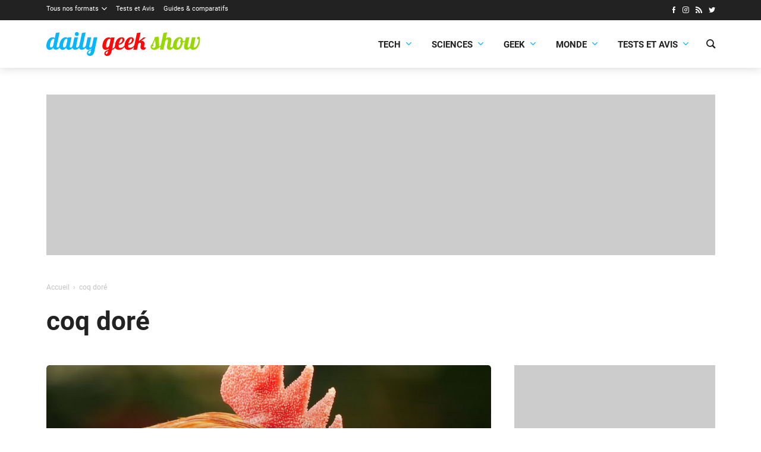

--- FILE ---
content_type: text/html; charset=utf-8
request_url: https://www.google.com/recaptcha/api2/aframe
body_size: 252
content:
<!DOCTYPE HTML><html><head><meta http-equiv="content-type" content="text/html; charset=UTF-8"></head><body><script nonce="lqkI0MjVLHjC9L9qhukJ5Q">/** Anti-fraud and anti-abuse applications only. See google.com/recaptcha */ try{var clients={'sodar':'https://pagead2.googlesyndication.com/pagead/sodar?'};window.addEventListener("message",function(a){try{if(a.source===window.parent){var b=JSON.parse(a.data);var c=clients[b['id']];if(c){var d=document.createElement('img');d.src=c+b['params']+'&rc='+(localStorage.getItem("rc::a")?sessionStorage.getItem("rc::b"):"");window.document.body.appendChild(d);sessionStorage.setItem("rc::e",parseInt(sessionStorage.getItem("rc::e")||0)+1);localStorage.setItem("rc::h",'1768547505576');}}}catch(b){}});window.parent.postMessage("_grecaptcha_ready", "*");}catch(b){}</script></body></html>